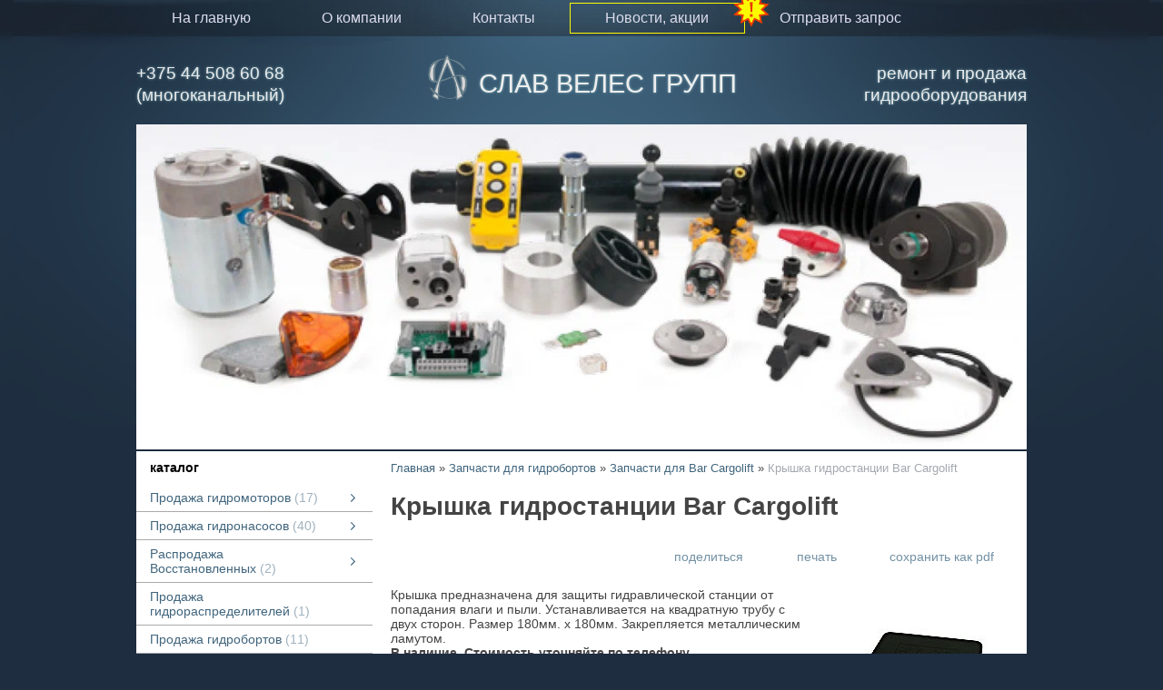

--- FILE ---
content_type: text/html; charset=utf-8
request_url: https://gidromotor.by/index.pl?act=PRODUCT&id=235
body_size: 8962
content:
<!DOCTYPE html>
<html lang=ru><head><meta charset="UTF-8">
<title>Крышка гидростанции Bar Cargolift</title>
<meta name=description content="Крышка предназначена для защиты гидравлической станции от попадания влаги и пыли. Устанавливается на квадратную трубу с двух сторон. Размер 180мм. х 180мм. Закрепляется металлическим ламутом. В наличие. Стоимость уточняйте по телефону. ">
<meta name=keywords content="Bar Cargolift, попадание, телефон, крышка, сторона, труба, пыль, стоимость, наличие, защита, квадратный, станция, влага, размер, ламут, гидравлический, металлический">
<link rel="shortcut icon" href=favicon.ico>
<meta name=viewport content="width=device-width, initial-scale=1.0">
<link href='style.css?v=1768501549' rel=stylesheet>
<base target="_self">
<meta property=og:image content='https://gidromotor.by/img/pages/235.jpg?ver=331472475811'>
<meta name=twitter:card content=summary_large_image>
<meta property=og:title content='Крышка гидростанции Bar Cargolift'>
<meta property=og:type content=website>
<meta property=og:url content='https://gidromotor.by/index.pl?act=PRODUCT&amp;id=235'>
<link rel=preconnect href=https://core.nestormedia.com/>




<script type="text/javascript">
(function (d, w, c) {
    (w[c] = w[c] || []).push(function() {
        try {
            w.yaCounter29247090 = new Ya.Metrika({id:29247090,
                    clickmap:true,
                    trackLinks:true,
                    accurateTrackBounce:true});
        } catch(e) { }
    });

    var n = d.getElementsByTagName("script")[0],
        s = d.createElement("script"),
        f = function () { n.parentNode.insertBefore(s, n); };
    s.type = "text/javascript";
    s.async = true;
    s.src = (d.location.protocol == "https:" ? "https:" : "http:") + "//mc.yandex.ru/metrika/watch.js";

    if (w.opera == "[object Opera]") {
        d.addEventListener("DOMContentLoaded", f, false);
    } else { f(); }
})(document, window, "yandex_metrika_callbacks");
</script>


<meta name="yandex-verification" content="1a631ce72e74e3cd" /><meta name="google-site-verification" content="jwOa-V5YarP3YJ5CXLOYWSA7MNWNlGOlbLEPnM8W-vU" /><meta name='yandex-verification' content='746a59056bdd4b5f' /><script src='js.js?ver=176850159133' onload='var cookies_allowed=1; setTimeout(function(){ajax2({url:"index.pl?act=PERF&c="+perftest(cookies_allowed)+"&a="+detect(cookies_allowed)});},600)'></script><link rel=canonical href="https://gidromotor.by/index.pl?act=PRODUCT&amp;id=235"><style>
:root {
--shop_img_width:px;
--P:#40657d;
--P99:hsl(204 32% 99%); --onP99:#000;
--P98:hsl(204 32% 98%); --onP98:#000;
--P97:hsl(204 32% 97%); --onP97:#000;
--P96:hsl(204 32% 96%); --onP96:#000;
--P95:hsl(204 32% 95%); --onP95:#000;
--P90:hsl(204 32% 90%); --onP90:#000;
--P80:hsl(204 32% 80%); --onP80:#000;
--P70:hsl(204 32% 70%); --onP70:#000;
--P60:hsl(204 32% 60%); --onP60:#fff;
--P50:hsl(204 32% 50%); --onP50:#fff;
--P40:hsl(204 32% 40%); --onP40:#fff;
--P30:hsl(204 32% 30%); --onP30:#fff;
--P20:hsl(204 32% 20%); --onP20:#fff;
--P10:hsl(204 32% 10%); --onP10:#fff;
--S:#000000;
--S99:hsl(0 0% 99%); --onS99:#000;
--S98:hsl(0 0% 98%); --onS98:#000;
--S97:hsl(0 0% 97%); --onS97:#000;
--S96:hsl(0 0% 96%); --onS96:#000;
--S95:hsl(0 0% 95%); --onS95:#000;
--S90:hsl(0 0% 90%); --onS90:#000;
--S80:hsl(0 0% 80%); --onS80:#000;
--S70:hsl(0 0% 70%); --onS70:#000;
--S60:hsl(0 0% 60%); --onS60:#fff;
--S50:hsl(0 0% 50%); --onS50:#fff;
--S40:hsl(0 0% 40%); --onS40:#fff;
--S30:hsl(0 0% 30%); --onS30:#fff;
--S20:hsl(0 0% 20%); --onS20:#fff;
--S10:hsl(0 0% 10%); --onS10:#fff;
--N:#000000;
--N99:hsl(0 0% 99%); --onN99:#000;
--N98:hsl(0 0% 98%); --onN98:#000;
--N97:hsl(0 0% 97%); --onN97:#000;
--N96:hsl(0 0% 96%); --onN96:#000;
--N95:hsl(0 0% 95%); --onN95:#000;
--N90:hsl(0 0% 90%); --onN90:#000;
--N80:hsl(0 0% 80%); --onN80:#000;
--N70:hsl(0 0% 70%); --onN70:#000;
--N60:hsl(0 0% 60%); --onN60:#fff;
--N50:hsl(0 0% 50%); --onN50:#fff;
--N40:hsl(0 0% 40%); --onN40:#fff;
--N30:hsl(0 0% 30%); --onN30:#fff;
--N20:hsl(0 0% 20%); --onN20:#fff;
--N10:hsl(0 0% 10%); --onN10:#fff;
--var_style_border_radius_px:0px;
--var_style_card_basis_px:220px;
--var_style_cards_gap_px:20px;

}
</style></head>

<body class="looking--half url-act-product url-c-zapchasti-dlya-gidrobortov url-s-zapchasti-dlya-bar-cargolift url-act-product-id-235 var_menu3_lvl2_type_desktop--click var_menu3_lvl2_type_mobile--down coredesktop"><input type=checkbox class=menu3checkbox id=menu3checkbox checked><label class=menu3__screen for=menu3checkbox></label><noscript><div><img src="//mc.yandex.ru/watch/29247090" style="position:absolute; left:-9999px;" alt="" /></div></noscript>

<div class=width>
<div class=tm>
<a href='/' class=tm__a>на главную</a>
<a href='index.pl?act=ABOUT' class=tm__a>о компании</a>
<a href='index.pl?act=CONTACTS' class=tm__a>контакты</a>
<a href='index.pl?act=NEWSINDEX' style='position:relative;outline:1px solid #fdfa00' class=tm__a><img alt='' loading=lazy src=img/icon-warn.png?v=1445449356 style=position:absolute;right:-28px;top:-13px>новости, акции</a>
<a href='mail.pl?act=REQUESTFORM' rel=nofollow class=tm__a>отправить запрос</a>
<label class='tm__a adapthide'  for=searchi__toggle><i class=icon-search ></i></label><div class=adapthide><input type=checkbox id=searchi__toggle><div id=searchi></div></div><script>t="<fojBlrm acjBltion=injBldex.pl style='height:100%;display:flex;'><label for=searchi__toggle style='background:#1D5B9B;color:#fff;font-size:26px;min-width:40px;display:flex;align-items:center;justify-content:center;'><i class=icon-cancel ></i></label><injBlput type=hidden najBlme=acjBlt vajBllue=sejBlarch1><injBlput najBlme=stjBlring type=search style=\"flex:90 1 90%;background:transparent;border:none;padding:10px 15px;color:#000;\" placeholder=\'поиск по сайту\'><button class=icon-search style=\"flex:10 0 0;font-size:16px;color:#333;background:transparent;display:block;border:none;cursor:pointer;padding:0 15px\"></button></fojBlrm>";t=t.replace(/jBl/g,''); document.getElementById('searchi').innerHTML = t;</script>
</div>
</div>

<div class=width>
<div id=head>

<div id=head__tels>
<a rel=nofollow href='tel:+375445086068' >+375 44 508 60 68 (многоканальный)</a>
</div>

<div id=head__logo>
<a class=nh href='/' style=text-decoration:none;>
<div style="display:inline-flex;align-items:center;">
<div style=margin-right:12px><img alt='' loading=lazy src=img/logo.png?v=1553265099 style=width:45px;></div>
<div style=color:#eee;font-size:22pt;font-family:Verdana,sans-serif;padding-top:8px;>СЛАВ ВЕЛЕС ГРУПП</div>
</div>
</a>
</div>

<div id=head__slog>ремонт и продажа гидрооборудования</div>

</div>
</div>

<div class=adaptmenu>
<a href='#' class='adaptmenu__a'  data-formenu='.menu3'><div class=hamburger><span></span><span></span><span></span></div> каталог</a>
<a href='#' class='adaptmenu__a'  data-formenu='.tm'><div class=hamburger><span></span><span></span><span></span></div> меню</a>
<a href='#' class='adaptmenu__a'  data-formenu='#searchi'><i class=icon-search></i></a>
</div>
<div class=adapt__to></div>

<div class=width>
<div class='rotate rotate-head'><p><img alt='' oncontextmenu='return false' loading=eager fetchpriority=high width="1024" height="375"  src="img/misc/202510281148191.jpg?v=1761641299"></p></div>
</div>

<div class=width>
<div class=main>
<div class=main__lmenu>
<div class=menu3 id=table-c><div class='menu3__t'>
каталог</div><label class=menu3__aw><input type=radio class=menu3checkbox name=menu3><a class='menu3__a menu3__ahaschild' href='index.pl?act=SECTION&amp;section=prodazha+gidromotorov'><span class='menu3__atext'>Продажа гидромоторов&nbsp;<span class=menu__pcount>17</span></span></a><div class=menu3__subw ><div class=menu3__sub id=table-s><div class=menu3__subt>Продажа гидромоторов</div><a class='menu3__asub menu3__asuball' href='index.pl?act=SECTION&amp;section=prodazha+gidromotorov'>смотреть все</a><a class='menu3__asub' href='index.pl?act=SUBJ&amp;subj=prodazha+gidromotorov&amp;section=prodazha+gidromotorov'><span class='menu3__atext'>Продажа гидромоторов&nbsp;<span class=menu__pcount>14</span></span></a>
<a class='menu3__asub' href='index.pl?act=SUBJ&amp;subj=prodazha+shesterennyh+gidromotorov+serij+%22k%22%2C+%22ANTEY%22.&amp;section=prodazha+gidromotorov'><span class='menu3__atext'>Продажа Шестеренных гидромоторов серий &quot;К&quot;, &quot;Antey&quot;.&nbsp;<span class=menu__pcount>3</span></span></a>
</div></div></label><label class=menu3__aw><input type=radio class=menu3checkbox name=menu3><a class='menu3__a menu3__ahaschild' href='index.pl?act=SECTION&amp;section=prodazha+gidronasosov'><span class='menu3__atext'>Продажа гидронасосов&nbsp;<span class=menu__pcount>40</span></span></a><div class=menu3__subw ><div class=menu3__sub id=table-s><div class=menu3__subt>Продажа гидронасосов</div><a class='menu3__asub menu3__asuball' href='index.pl?act=SECTION&amp;section=prodazha+gidronasosov'>смотреть все</a><a class='menu3__asub' href='index.pl?act=SUBJ&amp;subj=aksialwno-porshnevye+nasosy&amp;section=prodazha+gidronasosov'><span class='menu3__atext'>Аксиально-поршневые насосы&nbsp;<span class=menu__pcount>14</span></span></a>
<a class='menu3__asub' href='index.pl?act=SUBJ&amp;subj=nasosy+shesterennogo+tipa&amp;section=prodazha+gidronasosov'><span class='menu3__atext'>Насосы шестеренного типа&nbsp;<span class=menu__pcount>24</span></span></a>
<a class='menu3__asub' href='index.pl?act=SUBJ&amp;subj=plastinchatye+gidravlicheskie+nasosy&amp;section=prodazha+gidronasosov'><span class='menu3__atext'>Пластинчатые гидравлические насосы&nbsp;<span class=menu__pcount>2</span></span></a>
</div></div></label><label class=menu3__aw><input type=radio class=menu3checkbox name=menu3><a class='menu3__a menu3__ahaschild' href='index.pl?act=SECTION&amp;section=rasprodazha+vosstanovlennyh'><span class='menu3__atext'>Распродажа Восстановленных&nbsp;<span class=menu__pcount>2</span></span></a><div class=menu3__subw ><div class=menu3__sub id=table-s><div class=menu3__subt>Распродажа Восстановленных</div><a class='menu3__asub menu3__asuball' href='index.pl?act=SECTION&amp;section=rasprodazha+vosstanovlennyh'>смотреть все</a><a class='menu3__asub' href='index.pl?act=SUBJ&amp;subj=gidronasosy+i+gidromotory&amp;section=rasprodazha+vosstanovlennyh'><span class='menu3__atext'>Гидронасосы и гидромоторы&nbsp;<span class=menu__pcount>2</span></span></a>
</div></div></label><label class=menu3__aw><a class='menu3__a' href='index.pl?act=PRODUCT&amp;id=31'><span class='menu3__atext'>Продажа гидрораспределителей&nbsp;<span class=menu__pcount>1</span></span></a></label><label class=menu3__aw><a class='menu3__a' href='index.pl?act=SUBJ&amp;subj=prodazha+gidrobortov&amp;section=prodazha+gidrobortov'><span class='menu3__atext'>Продажа гидробортов&nbsp;<span class=menu__pcount>11</span></span></a></label><label class=menu3__aw><a class='menu3__a' href='index.pl?act=SECTION&amp;section=prodazha+shinomontazhnogo+oborudovaniya+ATEK+(turciya)'><span class='menu3__atext'>Продажа шиномонтажного оборудования Atek (Турция)&nbsp;<span class=menu__pcount>5</span></span></a></label>
<label class=menu3__aw><input type=radio class=menu3checkbox name=menu3><a class='menu3__a menu3__ahaschild' href='index.pl?act=SECTION&amp;section=prodazha+gidravlicheskih+manipulyatorov'><span class='menu3__atext'>Продажа гидравлических манипуляторов&nbsp;<span class=menu__pcount>1</span></span></a><div class=menu3__subw ><div class=menu3__sub id=table-s><div class=menu3__subt>Продажа гидравлических манипуляторов</div><a class='menu3__asub menu3__asuball' href='index.pl?act=SECTION&amp;section=prodazha+gidravlicheskih+manipulyatorov'>смотреть все</a><a class='menu3__asub' href='index.pl?act=PRODUCT&amp;id=232'><span class='menu3__atext'>Продажа Б/У гидроманипуляторов&nbsp;<span class=menu__pcount>1</span></span></a>
</div></div></label><label class=menu3__aw><input type=radio class=menu3checkbox name=menu3><a class='menu3__a menu3__ahaschild' href='index.pl?act=SECTION&amp;section=gidrofikaciya+gruzovyh+avto'><span class='menu3__atext'>Гидрофикация грузовых авто&nbsp;<span class=menu__pcount>29</span></span></a><div class=menu3__subw ><div class=menu3__sub id=table-s><div class=menu3__subt>Гидрофикация грузовых авто</div><a class='menu3__asub menu3__asuball' href='index.pl?act=SECTION&amp;section=gidrofikaciya+gruzovyh+avto'>смотреть все</a><a class='menu3__asub' href='index.pl?act=SUBJ&amp;subj=gidravlicheskie+baki&amp;section=gidrofikaciya+gruzovyh+avto'><span class='menu3__atext'>Гидравлические баки&nbsp;<span class=menu__pcount>3</span></span></a>
<a class='menu3__asub' href='index.pl?act=SUBJ&amp;subj=komplektuyusschie+dlya+gidravliki&amp;section=gidrofikaciya+gruzovyh+avto'><span class='menu3__atext'>Комплектующие для гидравлики&nbsp;<span class=menu__pcount>3</span></span></a>
<a class='menu3__asub' href='index.pl?act=SUBJ&amp;subj=korobki+otbora+mosschnosti&amp;section=gidrofikaciya+gruzovyh+avto'><span class='menu3__atext'>Коробки отбора мощности&nbsp;<span class=menu__pcount>13</span></span></a>
<a class='menu3__asub' href='index.pl?act=SUBJ&amp;subj=perehodniki+dlya+korobok+otbora+mosschnosti&amp;section=gidrofikaciya+gruzovyh+avto'><span class='menu3__atext'>Переходники для коробок отбора мощности&nbsp;<span class=menu__pcount>8</span></span></a>
<a class='menu3__asub' href='index.pl?act=SUBJ&amp;subj=filwtra+na+baki&amp;section=gidrofikaciya+gruzovyh+avto'><span class='menu3__atext'>Фильтра на баки&nbsp;<span class=menu__pcount>2</span></span></a>
</div></div></label><label class=menu3__aw><a class='menu3__a' href='index.pl?act=PRODUCT&amp;id=63'><span class='menu3__atext'>Продажа насосных станций и агрегатов&nbsp;<span class=menu__pcount>1</span></span></a></label><label class=menu3__aw><input type=radio class=menu3checkbox name=menu3><a class='menu3__a menu3__ahaschild' href='index.pl?act=SECTION&amp;section=prodazha+tnvd'><span class='menu3__atext'>Продажа ТНВД&nbsp;<span class=menu__pcount>3</span></span></a><div class=menu3__subw ><div class=menu3__sub id=table-s><div class=menu3__subt>Продажа ТНВД</div><a class='menu3__asub menu3__asuball' href='index.pl?act=SECTION&amp;section=prodazha+tnvd'>смотреть все</a><a class='menu3__asub' href='index.pl?act=SUBJ&amp;subj=toplivnye+nasosy+(tnvd)&amp;section=prodazha+tnvd'><span class='menu3__atext'>Топливные насосы (ТНВД)&nbsp;<span class=menu__pcount>3</span></span></a>
</div></div></label><label class=menu3__aw><a class='menu3__a' href='index.pl?act=PRODUCT&amp;id=64'><span class='menu3__atext'>Продажа блоков управления&nbsp;<span class=menu__pcount>1</span></span></a></label><label class=menu3__aw><a class='menu3__a' href='index.pl?act=PRODUCT&amp;id=65'><span class='menu3__atext'>Продажа гидроклапанной аппаратуры&nbsp;<span class=menu__pcount>1</span></span></a></label><label class=menu3__aw><a class='menu3__a' href='index.pl?act=SUBJ&amp;subj=prodazha+rti&amp;section=prodazha+rti'><span class='menu3__atext'>Продажа РТИ&nbsp;<span class=menu__pcount>4</span></span></a></label><label class=menu3__aw><a class='menu3__a' href='index.pl?act=SUBJ&amp;subj=prokladki+gbc&amp;section=prokladki+gbc'><span class='menu3__atext'>Прокладки ГБЦ&nbsp;<span class=menu__pcount>12</span></span></a></label><label class=menu3__aw><a class='menu3__a' href='index.pl?act=PRODUCT&amp;id=119'><span class='menu3__atext'>Гидростанции&nbsp;<span class=menu__pcount>1</span></span></a></label><label class=menu3__aw><input type=radio class=menu3checkbox checked  name=menu3><a class='menu3__a menu3__ahaschild' href='index.pl?act=SECTION&amp;section=zapchasti+dlya+gidrobortov'><span class='menu3__atext'>Запчасти для гидробортов&nbsp;<span class=menu__pcount>62</span></span></a><div class=menu3__subw ><div class=menu3__sub id=table-s><div class=menu3__subt>Запчасти для гидробортов</div><a class='menu3__asub menu3__asuball' href='index.pl?act=SECTION&amp;section=zapchasti+dlya+gidrobortov'>смотреть все</a><a class='menu3__asub' href='index.pl?act=SUBJ&amp;subj=zapchasti+dlya+AMA&amp;section=zapchasti+dlya+gidrobortov'><span class='menu3__atext'>Запчасти для AMA&nbsp;<span class=menu__pcount>4</span></span></a>
<a class='menu3__asub' href='index.pl?act=SUBJ&amp;subj=zapchasti+dlya+ANTEO&amp;section=zapchasti+dlya+gidrobortov'><span class='menu3__atext'>Запчасти для Anteo&nbsp;<span class=menu__pcount>5</span></span></a>
<a class='menu3__asub menu3__--s' href='index.pl?act=SUBJ&amp;subj=zapchasti+dlya+BAR+CARGOLIFT&amp;section=zapchasti+dlya+gidrobortov'><span class='menu3__atext'>Запчасти для Bar Cargolift&nbsp;<span class=menu__pcount>10</span></span></a>
<a class='menu3__asub' href='index.pl?act=SUBJ&amp;subj=zapchasti+dlya+DAUTEL&amp;section=zapchasti+dlya+gidrobortov'><span class='menu3__atext'>Запчасти для Dautel&nbsp;<span class=menu__pcount>5</span></span></a>
<a class='menu3__asub' href='index.pl?act=SUBJ&amp;subj=zapchasti+dlya+DHOLLANDIA&amp;section=zapchasti+dlya+gidrobortov'><span class='menu3__atext'>Запчасти для Dhollandia&nbsp;<span class=menu__pcount>8</span></span></a>
<a class='menu3__asub' href='index.pl?act=SUBJ&amp;subj=zapchasti+dlya+MBB-PALFINGER&amp;section=zapchasti+dlya+gidrobortov'><span class='menu3__atext'>Запчасти для MBB-Palfinger&nbsp;<span class=menu__pcount>4</span></span></a>
<a class='menu3__asub' href='index.pl?act=SUBJ&amp;subj=zapchasti+dlya+MARIBA&amp;section=zapchasti+dlya+gidrobortov'><span class='menu3__atext'>Запчасти для Mariba&nbsp;<span class=menu__pcount>4</span></span></a>
<a class='menu3__asub' href='index.pl?act=PRODUCT&amp;id=216'><span class='menu3__atext'>Запчасти для Hubfix&nbsp;<span class=menu__pcount>1</span></span></a>
<a class='menu3__asub' href='index.pl?act=SUBJ&amp;subj=zapchasti+dlya+SORENSEN&amp;section=zapchasti+dlya+gidrobortov'><span class='menu3__atext'>Запчасти для Sorensen&nbsp;<span class=menu__pcount>4</span></span></a>
<a class='menu3__asub' href='index.pl?act=SUBJ&amp;subj=zapchasti+dlya+ZEPRO%2FMAMMUT+LIFT%2FFOCO+LIFT&amp;section=zapchasti+dlya+gidrobortov'><span class='menu3__atext'>Запчасти для Zepro/Mammut lift/Foco lift&nbsp;<span class=menu__pcount>6</span></span></a>
<a class='menu3__asub' href='index.pl?act=SUBJ&amp;subj=raznoe&amp;section=zapchasti+dlya+gidrobortov'><span class='menu3__atext'>Разное&nbsp;<span class=menu__pcount>11</span></span></a>
</div></div></label><label class=menu3__aw><input type=radio class=menu3checkbox name=menu3><a class='menu3__a menu3__ahaschild' href='index.pl?act=SECTION&amp;section=zapchasti+dlya+gidrooborudovaniya'><span class='menu3__atext'>Запчасти для гидрооборудования&nbsp;<span class=menu__pcount>15</span></span></a><div class=menu3__subw ><div class=menu3__sub id=table-s><div class=menu3__subt>Запчасти для гидрооборудования</div><a class='menu3__asub menu3__asuball' href='index.pl?act=SECTION&amp;section=zapchasti+dlya+gidrooborudovaniya'>смотреть все</a><a class='menu3__asub' href='index.pl?act=PRODUCT&amp;id=191'><span class='menu3__atext'>Запчасти для Bosch-Rexroth&nbsp;<span class=menu__pcount>1</span></span></a>
<a class='menu3__asub' href='index.pl?act=PRODUCT&amp;id=212'><span class='menu3__atext'>Запчасти для CATERPILLAR&nbsp;<span class=menu__pcount>1</span></span></a>
<a class='menu3__asub' href='index.pl?act=PRODUCT&amp;id=214'><span class='menu3__atext'>Запчасти для EATON&nbsp;<span class=menu__pcount>1</span></span></a>
<a class='menu3__asub' href='index.pl?act=PRODUCT&amp;id=210'><span class='menu3__atext'>Запчасти для HITACHI&nbsp;<span class=menu__pcount>1</span></span></a>
<a class='menu3__asub' href='index.pl?act=PRODUCT&amp;id=192'><span class='menu3__atext'>Запчасти для Kawasaki&nbsp;<span class=menu__pcount>1</span></span></a>
<a class='menu3__asub' href='index.pl?act=PRODUCT&amp;id=207'><span class='menu3__atext'>Запчасти для KAYABA&nbsp;<span class=menu__pcount>1</span></span></a>
<a class='menu3__asub' href='index.pl?act=PRODUCT&amp;id=211'><span class='menu3__atext'>Запчасти для Komatsu&nbsp;<span class=menu__pcount>1</span></span></a>
<a class='menu3__asub' href='index.pl?act=PRODUCT&amp;id=206'><span class='menu3__atext'>Запчасти для LIEBHERR&nbsp;<span class=menu__pcount>1</span></span></a>
<a class='menu3__asub' href='index.pl?act=PRODUCT&amp;id=196'><span class='menu3__atext'>Запчасти для Linde&nbsp;<span class=menu__pcount>1</span></span></a>
<a class='menu3__asub' href='index.pl?act=PRODUCT&amp;id=208'><span class='menu3__atext'>Запчасти для NACHI&nbsp;<span class=menu__pcount>1</span></span></a>
<a class='menu3__asub' href='index.pl?act=PRODUCT&amp;id=213'><span class='menu3__atext'>Запчасти для Parker&nbsp;<span class=menu__pcount>1</span></span></a>
<a class='menu3__asub' href='index.pl?act=PRODUCT&amp;id=147'><span class='menu3__atext'>Запчасти для Sauer Danfoss&nbsp;<span class=menu__pcount>1</span></span></a>
<a class='menu3__asub' href='index.pl?act=PRODUCT&amp;id=215'><span class='menu3__atext'>Запчасти для TOSHIBA&nbsp;<span class=menu__pcount>1</span></span></a>
<a class='menu3__asub' href='index.pl?act=PRODUCT&amp;id=205'><span class='menu3__atext'>Запчасти для UCHIDA&nbsp;<span class=menu__pcount>1</span></span></a>
<a class='menu3__asub' href='index.pl?act=PRODUCT&amp;id=193'><span class='menu3__atext'>Запчасти для Vickers&nbsp;<span class=menu__pcount>1</span></span></a>
</div></div></label><div class='menu3__t'>
услуги</div><label class=menu3__aw><a class='menu3__a' href='index.pl?act=SUBJ&amp;subj=to+spectehniki&amp;section=to+spectehniki'><span class='menu3__atext'>ТО спецтехники&nbsp;<span class=menu__pcount>2</span></span></a></label><label class=menu3__aw><a class='menu3__a' href='index.pl?act=PRODUCT&amp;id=56'><span class='menu3__atext'>Диагностика спецтехники&nbsp;<span class=menu__pcount>1</span></span></a></label><label class=menu3__aw><input type=radio class=menu3checkbox name=menu3><a class='menu3__a menu3__ahaschild' href='index.pl?act=SECTION&amp;section=remont+spectehniki'><span class='menu3__atext'>Ремонт спецтехники&nbsp;<span class=menu__pcount>23</span></span></a><div class=menu3__subw ><div class=menu3__sub id=table-s><div class=menu3__subt>Ремонт спецтехники</div><a class='menu3__asub menu3__asuball' href='index.pl?act=SECTION&amp;section=remont+spectehniki'>смотреть все</a><a class='menu3__asub' href='index.pl?act=SUBJ&amp;subj=remont+dorozhno-stroitelwnoj+tehniki&amp;section=remont+spectehniki'><span class='menu3__atext'>Ремонт дорожно-строительной техники&nbsp;<span class=menu__pcount>7</span></span></a>
<a class='menu3__asub' href='index.pl?act=SUBJ&amp;subj=remont+selwskohozyajstvennoj+tehniki&amp;section=remont+spectehniki'><span class='menu3__atext'>Ремонт сельскохозяйственной техники&nbsp;<span class=menu__pcount>12</span></span></a>
<a class='menu3__asub' href='index.pl?act=SUBJ&amp;subj=remont+mini+tehniki&amp;section=remont+spectehniki'><span class='menu3__atext'>Ремонт мини техники&nbsp;<span class=menu__pcount>2</span></span></a>
<a class='menu3__asub' href='index.pl?act=PRODUCT&amp;id=68'><span class='menu3__atext'>Ремонт гидроманипуляторов&nbsp;<span class=menu__pcount>1</span></span></a>
<a class='menu3__asub' href='index.pl?act=PRODUCT&amp;id=348'><span class='menu3__atext'>Ремонт автовышек и автогидроподъемников&nbsp;<span class=menu__pcount>1</span></span></a>
</div></div></label><label class=menu3__aw><a class='menu3__a' href='index.pl?act=PRODUCT&amp;id=246'><span class='menu3__atext'>Диагностика гидрооборудования&nbsp;<span class=menu__pcount>1</span></span></a></label><label class=menu3__aw><a class='menu3__a' href='index.pl?act=SUBJ&amp;subj=remont+gidrooborudovaniya&amp;section=remont+gidrooborudovaniya'><span class='menu3__atext'>Ремонт гидрооборудования&nbsp;<span class=menu__pcount>15</span></span></a></label><label class=menu3__aw><a class='menu3__a' href='index.pl?act=PRODUCT&amp;id=233'><span class='menu3__atext'>Ремонт пресс-подборщиков&nbsp;<span class=menu__pcount>1</span></span></a></label><label class=menu3__aw><a class='menu3__a' href='index.pl?act=PRODUCT&amp;id=78'><span class='menu3__atext'>Ремонт, установка гидроманипуляторов&nbsp;<span class=menu__pcount>1</span></span></a></label><label class=menu3__aw><a class='menu3__a' href='index.pl?act=PRODUCT&amp;id=37'><span class='menu3__atext'>Ремонт гидробортов&nbsp;<span class=menu__pcount>1</span></span></a></label><label class=menu3__aw><a class='menu3__a' href='index.pl?act=PRODUCT&amp;id=239'><span class='menu3__atext'>Замена масла гидроборта&nbsp;<span class=menu__pcount>1</span></span></a></label><label class=menu3__aw><a class='menu3__a' href='index.pl?act=PRODUCT&amp;id=77'><span class='menu3__atext'>Установка гидробортов&nbsp;<span class=menu__pcount>1</span></span></a></label><label class=menu3__aw><a class='menu3__a' href='index.pl?act=PRODUCT&amp;id=81'><span class='menu3__atext'>Ремонт аппарелей&nbsp;<span class=menu__pcount>1</span></span></a></label><label class=menu3__aw><a class='menu3__a' href='index.pl?act=PRODUCT&amp;id=234'><span class='menu3__atext'>Ремонт эвакуаторов&nbsp;<span class=menu__pcount>1</span></span></a></label><label class=menu3__aw><a class='menu3__a' href='index.pl?act=PRODUCT&amp;id=80'><span class='menu3__atext'>Ремонт насосов подъёма кабины&nbsp;<span class=menu__pcount>1</span></span></a></label><label class=menu3__aw><a class='menu3__a' href='index.pl?act=SUBJ&amp;subj=remont+tnvd&amp;section=remont+tnvd'><span class='menu3__atext'>Ремонт ТНВД&nbsp;<span class=menu__pcount>9</span></span></a></label><label class=menu3__aw><a class='menu3__a' href='index.pl?act=SUBJ&amp;subj=remont+toplivnyh+forsunok&amp;section=remont+toplivnyh+forsunok'><span class='menu3__atext'>Ремонт топливных форсунок&nbsp;<span class=menu__pcount>5</span></span></a></label><label class=menu3__aw><a class='menu3__a' href='index.pl?act=SUBJ&amp;subj=remont%2C+izgotovlenie+metallokonstrukcij&amp;section=remont%2C+izgotovlenie+metallokonstrukcij'><span class='menu3__atext'>Ремонт, изготовление металлоконструкций&nbsp;<span class=menu__pcount>8</span></span></a></label><label class=menu3__aw><input type=radio class=menu3checkbox name=menu3><a class='menu3__a menu3__ahaschild' href='index.pl?act=SECTION&amp;section=metalloobrabotka'><span class='menu3__atext'>Металлообработка&nbsp;<span class=menu__pcount>2</span></span></a><div class=menu3__subw ><div class=menu3__sub id=table-s><div class=menu3__subt>Металлообработка</div><a class='menu3__asub menu3__asuball' href='index.pl?act=SECTION&amp;section=metalloobrabotka'>смотреть все</a><a class='menu3__asub' href='index.pl?act=PRODUCT&amp;id=247'><span class='menu3__atext'>Металлообработка&nbsp;<span class=menu__pcount>1</span></span></a>
<a class='menu3__asub' href='index.pl?act=PRODUCT&amp;id=248'><span class='menu3__atext'>Токарные работы&nbsp;<span class=menu__pcount>1</span></span></a>
</div></div></label><label class=menu3__aw><input type=radio class=menu3checkbox name=menu3><a class='menu3__a menu3__ahaschild' href='index.pl?act=SECTION&amp;section=remont+dvigatelej+dvs'><span class='menu3__atext'>Ремонт двигателей ДВС&nbsp;<span class=menu__pcount>11</span></span></a><div class=menu3__subw ><div class=menu3__sub id=table-s><div class=menu3__subt>Ремонт двигателей ДВС</div><a class='menu3__asub menu3__asuball' href='index.pl?act=SECTION&amp;section=remont+dvigatelej+dvs'>смотреть все</a><a class='menu3__asub' href='index.pl?act=PRODUCT&amp;id=254'><span class='menu3__atext'>Ремонт двигателей DAF&nbsp;<span class=menu__pcount>1</span></span></a>
<a class='menu3__asub' href='index.pl?act=PRODUCT&amp;id=262'><span class='menu3__atext'>Ремонт двигателей DEUTZ&nbsp;<span class=menu__pcount>1</span></span></a>
<a class='menu3__asub' href='index.pl?act=PRODUCT&amp;id=261'><span class='menu3__atext'>Ремонт двигателей IVECO&nbsp;<span class=menu__pcount>1</span></span></a>
<a class='menu3__asub' href='index.pl?act=PRODUCT&amp;id=259'><span class='menu3__atext'>Ремонт двигателей MAN&nbsp;<span class=menu__pcount>1</span></span></a>
<a class='menu3__asub' href='index.pl?act=PRODUCT&amp;id=263'><span class='menu3__atext'>Ремонт двигателей Mercedec&nbsp;<span class=menu__pcount>1</span></span></a>
<a class='menu3__asub' href='index.pl?act=PRODUCT&amp;id=260'><span class='menu3__atext'>Ремонт двигателей SCANIA&nbsp;<span class=menu__pcount>1</span></span></a>
<a class='menu3__asub' href='index.pl?act=PRODUCT&amp;id=258'><span class='menu3__atext'>Ремонт двигателей VOLVO&nbsp;<span class=menu__pcount>1</span></span></a>
<a class='menu3__asub' href='index.pl?act=PRODUCT&amp;id=257'><span class='menu3__atext'>Ремонт двигателей ГАЗ&nbsp;<span class=menu__pcount>1</span></span></a>
<a class='menu3__asub' href='index.pl?act=PRODUCT&amp;id=256'><span class='menu3__atext'>РЕмонт двигателей КАМАЗ&nbsp;<span class=menu__pcount>1</span></span></a>
<a class='menu3__asub' href='index.pl?act=PRODUCT&amp;id=255'><span class='menu3__atext'>Ремонт двигателей МАЗ&nbsp;<span class=menu__pcount>1</span></span></a>
<a class='menu3__asub' href='index.pl?act=PRODUCT&amp;id=253'><span class='menu3__atext'>другое&nbsp;<span class=menu__pcount>1</span></span></a>
</div></div></label><div class='menu3__t'>
вакансии</div><label class=menu3__aw><a class='menu3__a' href='index.pl?act=PRODUCT&amp;id=69'><span class='menu3__atext'>Вакансии&nbsp;<span class=menu__pcount>1</span></span></a></label></div>
<!-- menu -->
<div class='rotate rotate-left rotate-left1'><a onclick="ajax2({url:'rotate.pl?act=CLICKS&item=81'})" href='index.pl?act=NEWSSHOW&id=2013011402' target=_blank onclick="" class=dn><span class='zimgw zimgw--nolb'    itemprop=image itemscope itemtype=https://schema.org/ImageObject bigimg='img/ax/81.gif'><img alt='' loading=lazy oncontextmenu='return false' class='zimg' src='img/ax/81.gif?w='   oncontextmenu='return false'   itemprop=thumbnailUrl><link itemprop=contentUrl href='img/ax/81.gif'><meta itemprop=representativeOfPage content=true></span></a></div>

</div>
<div id=tdproduct><div class='page page-product '>

<div class=wot>
<div class=breadcrumbs itemscope itemtype=https://schema.org/BreadcrumbList>
<a href='/'>Главная</a> <span class=breadcrumbs__sep>»</span> <span itemprop=itemListElement itemscope itemtype=https://schema.org/ListItem>
	<a itemprop=item href='/index.pl?act=SECTION&amp;section=zapchasti+dlya+gidrobortov'>Запчасти для гидробортов</a>
	<meta itemprop=position content=1>
	<meta itemprop=name content='Запчасти для гидробортов'>
</span> <span class=breadcrumbs__sep>»</span> <span itemprop=itemListElement itemscope itemtype=https://schema.org/ListItem>
	<a itemprop=item href='/index.pl?act=SUBJ&amp;subj=zapchasti+dlya+BAR+CARGOLIFT&amp;section=zapchasti+dlya+gidrobortov'>Запчасти для Bar Cargolift</a>
	<meta itemprop=position content=2>
	<meta itemprop=name content='Запчасти для Bar Cargolift'>
</span> <span class=breadcrumbs__sep>»</span> <span itemprop=itemListElement itemscope itemtype=https://schema.org/ListItem>
	<span itemprop=item itemscope itemtype=https://schema.org/Thing itemid='https://gidromotor.by/index.pl?act=PRODUCT&amp;id=235'>Крышка гидростанции Bar Cargolift </span>
	<meta itemprop=position content=3>
	<meta itemprop=name content='Крышка гидростанции Bar Cargolift '>
</span>
</div>
</div>



<div >
<link itemprop=image href="https://gidromotor.by/img/pages/235.jpg?ver=331472475811">
<meta itemprop=category content='Запчасти для гидробортов'>



<content id=print >
<h1 itemprop=name>Крышка гидростанции Bar Cargolift  </h1>

<div class=page__podh1>
<div class=dateline></div>
<div class=page__tools>
 
 <button type=button class="btn btn--ghost" onclick="try{ navigator.share({url:'https://gidromotor.by/index.pl?act=PRODUCT&id=235'}); }catch(e){}" aria-label="поделиться"	><i class='icon-share-nodes-solid'></i><span class="page__toolstext"> поделиться</span></button>
 <button type=button class="btn btn--ghost" onclick="printthis('print','headcom')" aria-label="печать"><i class='print-button__printicon icon-print'></i><span class="page__toolstext"> печать</span></button>
 <button type=button class="btn btn--ghost" onclick="pdfthis('print','headcom')" aria-label="сохранить как pdf"><i class='logo-pdf'></i><span class="page__toolstext"> сохранить как pdf</span></button>
</div>
</div>


<div itemprop=brand itemscope itemtype=https://schema.org/Brand>
<div itemprop=name content=""></div>
</div>


<div class=page__content itemprop=description><span class='zimgw bigimg zimgw--nolb'  alt="Крышка гидростанции Bar Cargolift  "  itemprop=image itemscope itemtype=https://schema.org/ImageObject bigimg='img/pages/235.jpg?ver=147247581133'><img class='zimg' src='img/pages/235.jpg?ver=147247581133&w=200' width=200 height=200 oncontextmenu='return false' alt="Крышка гидростанции Bar Cargolift  "  loading=eager fetchpriority=high itemprop=thumbnailUrl><link itemprop=contentUrl href='img/pages/235.jpg?ver=147247581133'><meta itemprop=representativeOfPage content=true></span>   Крышка предназначена для защиты гидравлической станции от попадания влаги и пыли. Устанавливается на квадратную трубу с двух сторон. Размер 180мм. х 180мм. Закрепляется металлическим ламутом. <br>
<b>В наличие. Стоимость уточняйте по телефону.</b></div>


<div style=clear:both></div>


<br>
<br>

<br><br>
</content>
</div>






<div class=reqw>Если вас заинтересовали предложенные товары или услуги, вы можете:<br><div id=reqp style=margin-top:10px><i class=icon-phone></i> Позвонить: <div style=display:inline-block;vertical-align:top><a rel=nofollow href='tel:+375445086068' >+375 44 508 60 68 (многоканальный)</a></div></div><div class=reqb style='padding:4px 0 10px 0'><a class='req hand' onclick="ajax2({el:this.closest('.reqb'),url:'mai'+'l.pl?act=REQU'+'ESTFORM2&place=product_bottom', onok: function(){validation_init(document.forms.req)}})"><i class=icon-mail></i> <b>Отправить запрос сейчас</b></a></div></div>



<br><br><br>
<h3 class=page__morefromcath><span>Ещё из раздела <a href='index.pl?act=SUBJ&amp;subj=zapchasti+dlya+BAR+CARGOLIFT&amp;section=zapchasti+dlya+gidrobortov'>Запчасти для Bar Cargolift</a></span></h3>
<div class='cards cards--place--cs cards--place--more cards--grid'>
<div class='cards__card' data-ordname='p^151' itemprop=itemListElement itemscope itemtype=https://schema.org/Offer>
<div class='card'>

<a class=card__imgw href='index.pl?act=PRODUCT&id=151'>
<img alt='' loading=lazy class='card__img card__img--contain' src='img/pages/151-s.jpg?ver=143392609733&w=320' >
<link itemprop=image href="https://gidromotor.by/img/pages/151-s.jpg?ver=143392609733">
</a>

<div class=card__textw>
<div class='card__title h'><a class=dn href='https://gidromotor.by/index.pl?act=PRODUCT&id=151' itemprop=url><span itemprop=name>Гидравлический насос для гидробортов Bar Cargolift  </span></a></div>
<ul class=card__tagsul></ul>
<div class=card__text><div class=card__textcrop itemprop=description>Гидравлические насосы для гидравлических бортов Bar Cargolift. Номер оригинала Производительность (см3) Направление, вал исполнение. 101135315 1,2 По часовой, шлицевой. 101135317 2,0 По часовой, шлицевой. 101135319 2,5 По часовой, шлицевой.  ...</div></div>
<div class=card__more><a class='more card__morebtn' href='index.pl?act=PRODUCT&id=151'>подробнее</a></div>
<div class=card__date><div class=dateline></div></div>
</div>
<!-- shop-in-card151 -->
</div>
</div>

<div class='cards__card' data-ordname='p^165' itemprop=itemListElement itemscope itemtype=https://schema.org/Offer>
<div class='card'>

<a class=card__imgw href='index.pl?act=PRODUCT&id=165'>
<img alt='' loading=lazy class='card__img card__img--contain' src='img/pages/165-s.jpg?ver=143392613733&w=320' >
<link itemprop=image href="https://gidromotor.by/img/pages/165-s.jpg?ver=143392613733">
</a>

<div class=card__textw>
<div class='card__title h'><a class=dn href='https://gidromotor.by/index.pl?act=PRODUCT&id=165' itemprop=url><span itemprop=name>Электродвигатель гидроборта Bar Cargolift  </span></a></div>
<ul class=card__tagsul></ul>
<div class=card__text><div class=card__textcrop itemprop=description>Электродвигатели для гидравлических бортов Bar Cargolift. Номер оригинала Напряжение (В) Мощность (kW) Направление вращения 101121267 12 0,8 Против часовой стрелки 101121266 24 1,2 Против часовой стрелки Номер оригинала Напряжение (В) Мощность (kW)  ...</div></div>
<div class=card__more><a class='more card__morebtn' href='index.pl?act=PRODUCT&id=165'>подробнее</a></div>
<div class=card__date><div class=dateline></div></div>
</div>
<!-- shop-in-card165 -->
</div>
</div>

<div class='cards__card' data-ordname='p^166' itemprop=itemListElement itemscope itemtype=https://schema.org/Offer>
<div class='card'>

<a class=card__imgw href='index.pl?act=PRODUCT&id=166'>
<img alt='' loading=lazy class='card__img card__img--contain' src='img/pages/166-s.jpg?ver=143392617033&w=320' >
<link itemprop=image href="https://gidromotor.by/img/pages/166-s.jpg?ver=143392617033">
</a>

<div class=card__textw>
<div class='card__title h'><a class=dn href='https://gidromotor.by/index.pl?act=PRODUCT&id=166' itemprop=url><span itemprop=name>Силовое (моторное) реле гидроборта Bar Cargolift  </span></a></div>
<ul class=card__tagsul></ul>
<div class=card__text><div class=card__textcrop itemprop=description>Силовое или моторное реле для электродвигателя гидравлических бортов Bar Cargolift. Номер оригинала Напряжение (В) Сила тока (А) 101128056 12 100 101128055 24 100 101118417 12 100 101118419 24 100 По вопросам связанные со стоимостью и наличием прошу  ...</div></div>
<div class=card__more><a class='more card__morebtn' href='index.pl?act=PRODUCT&id=166'>подробнее</a></div>
<div class=card__date><div class=dateline></div></div>
</div>
<!-- shop-in-card166 -->
</div>
</div>

<div class='cards__card' data-ordname='p^168' itemprop=itemListElement itemscope itemtype=https://schema.org/Offer>
<div class='card'>

<a class=card__imgw href='index.pl?act=PRODUCT&id=168'>
<img alt='' loading=lazy class='card__img card__img--contain' src='img/pages/168-s.jpg?ver=147929244733&w=320' >
<link itemprop=image href="https://gidromotor.by/img/pages/168-s.jpg?ver=147929244733">
</a>

<div class=card__textw>
<div class='card__title h'><a class=dn href='https://gidromotor.by/index.pl?act=PRODUCT&id=168' itemprop=url><span itemprop=name>Предохранительный клапан для гидробортов Bar Cargolift  </span></a></div>
<ul class=card__tagsul></ul>
<div class=card__text><div class=card__textcrop itemprop=description>Предохранительный клапан для гидравлического борта Bar Cargolift. Номер оригинала Размер (диаметр в мм) Размер (резьба) Функция 2501497М 15 М20*1,5 одинарного действия 101124863 15 М20*1,5 двойного действия 101124770 13,8/15,3/16,8 - двойного  ...</div></div>
<div class=card__more><a class='more card__morebtn' href='index.pl?act=PRODUCT&id=168'>подробнее</a></div>
<div class=card__date><div class=dateline></div></div>
</div>
<!-- shop-in-card168 -->
</div>
</div>

<div class='cards__card' data-ordname='p^167' itemprop=itemListElement itemscope itemtype=https://schema.org/Offer>
<div class='card'>

<a class=card__imgw href='index.pl?act=PRODUCT&id=167'>
<img alt='' loading=lazy class='card__img card__img--contain' src='img/pages/167-s.jpg?ver=146002733933&w=320' >
<link itemprop=image href="https://gidromotor.by/img/pages/167-s.jpg?ver=146002733933">
</a>

<div class=card__textw>
<div class='card__title h'><a class=dn href='https://gidromotor.by/index.pl?act=PRODUCT&id=167' itemprop=url><span itemprop=name>Электромагнитная катушка (соленоид) для гидробортов Bar Cargolift  </span></a></div>
<ul class=card__tagsul></ul>
<div class=card__text><div class=card__textcrop itemprop=description>Электромагнитный клапан для гидравлических бортов Bar Cargolift. Номер оригинала Размер (диаметр в мм) Размер резьбы Напряжение (В) 101124889 18*40 - 12 101124859 18*40 - 24 101124893 18*40 - 12 101124862 18*40 - 24 101124768 18*40 М27*1 12  ...</div></div>
<div class=card__more><a class='more card__morebtn' href='index.pl?act=PRODUCT&id=167'>подробнее</a></div>
<div class=card__date><div class=dateline></div></div>
</div>
<!-- shop-in-card167 -->
</div>
</div>

<div class='cards__card' data-ordname='p^243' itemprop=itemListElement itemscope itemtype=https://schema.org/Offer>
<div class='card'>

<a class=card__imgw href='index.pl?act=PRODUCT&id=243'>
<img alt='' loading=lazy class='card__img card__img--contain' src='img/pages/243-s.jpg?ver=148421763233&w=320' >
<link itemprop=image href="https://gidromotor.by/img/pages/243-s.jpg?ver=148421763233">
</a>

<div class=card__textw>
<div class='card__title h'><a class=dn href='https://gidromotor.by/index.pl?act=PRODUCT&id=243' itemprop=url><span itemprop=name>Бак гидравлический гидробортов Bar Cargolift  </span></a></div>
<ul class=card__tagsul></ul>
<div class=card__text><div class=card__textcrop itemprop=description>Масленый бак для гидравлических бортов производства Bar Cargolift. Данный тип бака с присоединительным отверстием диаметром 110 мм, 120 мм. Длинна бака составляет 325 мм, 560 мм , 570 мм, 895 мм. Объем жидкости 5.4 л, 5.5 л, 6.6, 8.9. Масляный бак в  ...</div></div>
<div class=card__more><a class='more card__morebtn' href='index.pl?act=PRODUCT&id=243'>подробнее</a></div>
<div class=card__date><div class=dateline></div></div>
</div>
<!-- shop-in-card243 -->
</div>
</div>

<div class='cards__card' data-ordname='p^229' itemprop=itemListElement itemscope itemtype=https://schema.org/Offer>
<div class='card'>

<a class=card__imgw href='index.pl?act=PRODUCT&id=229'>
<img alt='' loading=lazy class='card__img card__img--contain' src='img/pages/229-s.jpg?ver=148421491933&w=320' >
<link itemprop=image href="https://gidromotor.by/img/pages/229-s.jpg?ver=148421491933">
</a>

<div class=card__textw>
<div class='card__title h'><a class=dn href='https://gidromotor.by/index.pl?act=PRODUCT&id=229' itemprop=url><span itemprop=name>Джойстик и пульт гидроборта Bar Cargolift  </span></a></div>
<ul class=card__tagsul></ul>
<div class=card__text><div class=card__textcrop itemprop=description>Пульт управления гидравлическими бортами Bar Cargolift. Существует два основных вида пультов используемых на гидравлических бортах данного производителя. Это старого образца и нового. Пульты нового образца не ремонтно пригодные и подлежат замене.  ...</div></div>
<div class=card__more><a class='more card__morebtn' href='index.pl?act=PRODUCT&id=229'>подробнее</a></div>
<div class=card__date><div class=dateline></div></div>
</div>
<!-- shop-in-card229 -->
</div>
</div>

<div class='cards__card' data-ordname='p^242' itemprop=itemListElement itemscope itemtype=https://schema.org/Offer>
<div class='card'>

<a class=card__imgw href='index.pl?act=PRODUCT&id=242'>
<img alt='' loading=lazy class='card__img card__img--contain' src='img/pages/242-s.jpg?ver=148421531233&w=320' >
<link itemprop=image href="https://gidromotor.by/img/pages/242-s.jpg?ver=148421531233">
</a>

<div class=card__textw>
<div class='card__title h'><a class=dn href='https://gidromotor.by/index.pl?act=PRODUCT&id=242' itemprop=url><span itemprop=name>Контактные группы и реле Bar Cargolift  </span></a></div>
<ul class=card__tagsul></ul>
<div class=card__text><div class=card__textcrop itemprop=description>Контактная группа используется в блоках управления старого образца гидравлических бортов Bar Cargolift. Мини реле, платы управления гидравлического борта Bar Cargolift. Исполнение 12В и 24В. Если Вы не смогли найти на нашем сайте необходимую  ...</div></div>
<div class=card__more><a class='more card__morebtn' href='index.pl?act=PRODUCT&id=242'>подробнее</a></div>
<div class=card__date><div class=dateline></div></div>
</div>
<!-- shop-in-card242 -->
</div>
</div>

<div class='cards__card' data-ordname='p^241' itemprop=itemListElement itemscope itemtype=https://schema.org/Offer>
<div class='card'>

<a class=card__imgw href='index.pl?act=PRODUCT&id=241'>
<img alt='' loading=lazy class='card__img card__img--contain' src='img/pages/241-s.jpg?ver=148421174133&w=320' >
<link itemprop=image href="https://gidromotor.by/img/pages/241-s.jpg?ver=148421174133">
</a>

<div class=card__textw>
<div class='card__title h'><a class=dn href='https://gidromotor.by/index.pl?act=PRODUCT&id=241' itemprop=url><span itemprop=name>Цилиндры гидравлического борта Bar Cargolift  </span></a></div>
<ul class=card__tagsul></ul>
<div class=card__text><div class=card__textcrop itemprop=description>Гидравлические цилиндры компании Bar Cargolift. Цилиндр подъема: Номер оригинала Диаметр штока Диаметр трубы Диаметр проушин штока Диаметр проушин трубы Тип 1PA118380 1PC118380 50 65 30 30 BC 1000... Номер оригинала Диаметр штока Диаметр трубы  ...</div></div>
<div class=card__more><a class='more card__morebtn' href='index.pl?act=PRODUCT&id=241'>подробнее</a></div>
<div class=card__date><div class=dateline></div></div>
</div>
<!-- shop-in-card241 -->
</div>
</div>
<!--cardsadd--><div class=cards__card></div><div class=cards__card></div><div class=cards__card></div></div>




</div></div>
</div>
</div>

<div class=width>
<div id=bc>
<a href='/' onmouseover="this.href ='index.pl?ac'+'t=LOGIN'" class=an>©</a> 2026 
Слав Велес групп
<div>Беларусь, 223056, Минск, ул. Рогачёвская 16к5</div>
<div><a  class=icon-map href='geo:53.94755,27.73156'>53.94755,27.73156</a></div>
<div><a rel=nofollow href='tel:+375445086068' >+375 44 508 60 68 (многоканальный)</a></div>
<div><a class="automail" data-e1="slavsto@yan" data-e2="dex" data-e3=".ru" ><span style='background:url(img/emailstub.svg) no-repeat left bottom;background-size:auto 90%;display:inline-block;width:17em;height:1em'></span></a></div>
<div><a href='https://gidromotor.by/'>gidromotor.by</a></div>
<br>Сайт работает на платформе <a class='ncadv icon-snowplow-solid' href='https://nestorclub.com/index.pl?act=PRODUCT&id=58'>Nestorclub.com</a><br>
<br><div class=bbw><div id=bbw><div class=bb><a href="https://metrika.yandex.ru/stat/?id=29247090&amp;from=informer"
target="_blank" rel="nofollow"><img src="//bs.yandex.ru/informer/29247090/3_1_FFFFFFFF_EFEFEFFF_0_pageviews"
style="width:88px; height:31px; border:0;" alt="Яндекс.Метрика" title="Яндекс.Метрика: данные за сегодня (просмотры, визиты и уникальные посетители)" onclick="try{Ya.Metrika.informer({i:this,id:29247090,lang:'ru'});return false}catch(e){}"/></a></div> <div class=bb><script src="//code-eu1.jivosite.com/widget/ma2hQ8MOzG" async></script></div> </div></div>
</div>
</div>



<script type="application/ld+json">{"url":"https://gidromotor.by/","geo":{"latitude":"53.94755","longitude":"27.73156","@type":"GeoCoordinates"},"logo":"https://gidromotor.by/logo.jpg","telephone":["+375445086068"],"alternateName":[],"name":"Слав Велес групп","legalName":"ООО \"СЛАВ ВЕЛЕС ГРУПП\"","@type":"LocalBusiness","@context":"https://schema.org","taxID":"691760960","address":{"addressRegion":"","postalCode":"220056","addressCountry":"BY","postOfficeBoxNumber":"","@type":"PostalAddress","streetAddress":"Рогачёвская улица, 16к5","addressLocality":"Минск"}}</script>

<div id=tmpl_hrefer style=display:none>
<a class="hrefer icon-share-from-square-regular" aria-label="Скопировать ссылку на этот фрагмент" data-tippy-content="Скопировать ссылку на этот фрагмент"  data-copyok="✓ Ссылка скопирована!"></a>
</div>

<!-- nc:c:rik:gidromotor.by --></body></html>
